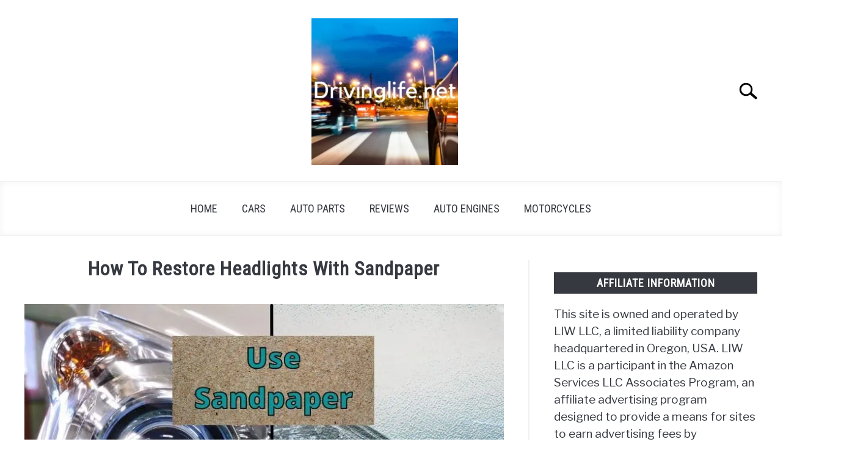

--- FILE ---
content_type: text/html; charset=UTF-8
request_url: https://drivinglife.net/restore-headlights-sandpaper/
body_size: 30274
content:
<!doctype html>
<html lang="en-US">
<head>
		<!-- Global Site Tag (gtag.js) - Google Analytics -->
	<script async src="https://www.googletagmanager.com/gtag/js?id=G-311PC2R3EF"></script>
	<script>
	  window.dataLayer = window.dataLayer || [];
	  function gtag(){dataLayer.push(arguments);}
	  gtag('js', new Date());

	  
	  	  gtag('config', 'G-311PC2R3EF');
	  
	</script>

	
	<meta charset="UTF-8">
	<meta name="viewport" content="width=device-width, initial-scale=1">
		<link rel="shortcut icon" href="https://drivinglife.net/wp-content/uploads/2025/02/logo3.jpg">
		<link rel="profile" href="https://gmpg.org/xfn/11">

	<title>How To Restore Headlights With Sandpaper &#8211; DRIVING LIFE</title>
<meta name='robots' content='max-image-preview:large' />
	<style>img:is([sizes="auto" i], [sizes^="auto," i]) { contain-intrinsic-size: 3000px 1500px }</style>
	<link rel='dns-prefetch' href='//scripts.mediavine.com' />
<link rel="alternate" type="application/rss+xml" title="DRIVING LIFE &raquo; Feed" href="https://drivinglife.net/feed/" />
<link rel="alternate" type="application/rss+xml" title="DRIVING LIFE &raquo; Comments Feed" href="https://drivinglife.net/comments/feed/" />
<script type="text/javascript">
/* <![CDATA[ */
window._wpemojiSettings = {"baseUrl":"https:\/\/s.w.org\/images\/core\/emoji\/15.1.0\/72x72\/","ext":".png","svgUrl":"https:\/\/s.w.org\/images\/core\/emoji\/15.1.0\/svg\/","svgExt":".svg","source":{"concatemoji":"https:\/\/drivinglife.net\/wp-includes\/js\/wp-emoji-release.min.js?ver=6.8.1"}};
/*! This file is auto-generated */
!function(i,n){var o,s,e;function c(e){try{var t={supportTests:e,timestamp:(new Date).valueOf()};sessionStorage.setItem(o,JSON.stringify(t))}catch(e){}}function p(e,t,n){e.clearRect(0,0,e.canvas.width,e.canvas.height),e.fillText(t,0,0);var t=new Uint32Array(e.getImageData(0,0,e.canvas.width,e.canvas.height).data),r=(e.clearRect(0,0,e.canvas.width,e.canvas.height),e.fillText(n,0,0),new Uint32Array(e.getImageData(0,0,e.canvas.width,e.canvas.height).data));return t.every(function(e,t){return e===r[t]})}function u(e,t,n){switch(t){case"flag":return n(e,"\ud83c\udff3\ufe0f\u200d\u26a7\ufe0f","\ud83c\udff3\ufe0f\u200b\u26a7\ufe0f")?!1:!n(e,"\ud83c\uddfa\ud83c\uddf3","\ud83c\uddfa\u200b\ud83c\uddf3")&&!n(e,"\ud83c\udff4\udb40\udc67\udb40\udc62\udb40\udc65\udb40\udc6e\udb40\udc67\udb40\udc7f","\ud83c\udff4\u200b\udb40\udc67\u200b\udb40\udc62\u200b\udb40\udc65\u200b\udb40\udc6e\u200b\udb40\udc67\u200b\udb40\udc7f");case"emoji":return!n(e,"\ud83d\udc26\u200d\ud83d\udd25","\ud83d\udc26\u200b\ud83d\udd25")}return!1}function f(e,t,n){var r="undefined"!=typeof WorkerGlobalScope&&self instanceof WorkerGlobalScope?new OffscreenCanvas(300,150):i.createElement("canvas"),a=r.getContext("2d",{willReadFrequently:!0}),o=(a.textBaseline="top",a.font="600 32px Arial",{});return e.forEach(function(e){o[e]=t(a,e,n)}),o}function t(e){var t=i.createElement("script");t.src=e,t.defer=!0,i.head.appendChild(t)}"undefined"!=typeof Promise&&(o="wpEmojiSettingsSupports",s=["flag","emoji"],n.supports={everything:!0,everythingExceptFlag:!0},e=new Promise(function(e){i.addEventListener("DOMContentLoaded",e,{once:!0})}),new Promise(function(t){var n=function(){try{var e=JSON.parse(sessionStorage.getItem(o));if("object"==typeof e&&"number"==typeof e.timestamp&&(new Date).valueOf()<e.timestamp+604800&&"object"==typeof e.supportTests)return e.supportTests}catch(e){}return null}();if(!n){if("undefined"!=typeof Worker&&"undefined"!=typeof OffscreenCanvas&&"undefined"!=typeof URL&&URL.createObjectURL&&"undefined"!=typeof Blob)try{var e="postMessage("+f.toString()+"("+[JSON.stringify(s),u.toString(),p.toString()].join(",")+"));",r=new Blob([e],{type:"text/javascript"}),a=new Worker(URL.createObjectURL(r),{name:"wpTestEmojiSupports"});return void(a.onmessage=function(e){c(n=e.data),a.terminate(),t(n)})}catch(e){}c(n=f(s,u,p))}t(n)}).then(function(e){for(var t in e)n.supports[t]=e[t],n.supports.everything=n.supports.everything&&n.supports[t],"flag"!==t&&(n.supports.everythingExceptFlag=n.supports.everythingExceptFlag&&n.supports[t]);n.supports.everythingExceptFlag=n.supports.everythingExceptFlag&&!n.supports.flag,n.DOMReady=!1,n.readyCallback=function(){n.DOMReady=!0}}).then(function(){return e}).then(function(){var e;n.supports.everything||(n.readyCallback(),(e=n.source||{}).concatemoji?t(e.concatemoji):e.wpemoji&&e.twemoji&&(t(e.twemoji),t(e.wpemoji)))}))}((window,document),window._wpemojiSettings);
/* ]]> */
</script>
<style id='wp-emoji-styles-inline-css' type='text/css'>

	img.wp-smiley, img.emoji {
		display: inline !important;
		border: none !important;
		box-shadow: none !important;
		height: 1em !important;
		width: 1em !important;
		margin: 0 0.07em !important;
		vertical-align: -0.1em !important;
		background: none !important;
		padding: 0 !important;
	}
</style>
<link rel='stylesheet' id='wp-block-library-css' href='https://drivinglife.net/wp-includes/css/dist/block-library/style.min.css?ver=6.8.1' type='text/css' media='all' />
<style id='classic-theme-styles-inline-css' type='text/css'>
/*! This file is auto-generated */
.wp-block-button__link{color:#fff;background-color:#32373c;border-radius:9999px;box-shadow:none;text-decoration:none;padding:calc(.667em + 2px) calc(1.333em + 2px);font-size:1.125em}.wp-block-file__button{background:#32373c;color:#fff;text-decoration:none}
</style>
<style id='global-styles-inline-css' type='text/css'>
:root{--wp--preset--aspect-ratio--square: 1;--wp--preset--aspect-ratio--4-3: 4/3;--wp--preset--aspect-ratio--3-4: 3/4;--wp--preset--aspect-ratio--3-2: 3/2;--wp--preset--aspect-ratio--2-3: 2/3;--wp--preset--aspect-ratio--16-9: 16/9;--wp--preset--aspect-ratio--9-16: 9/16;--wp--preset--color--black: #000000;--wp--preset--color--cyan-bluish-gray: #abb8c3;--wp--preset--color--white: #ffffff;--wp--preset--color--pale-pink: #f78da7;--wp--preset--color--vivid-red: #cf2e2e;--wp--preset--color--luminous-vivid-orange: #ff6900;--wp--preset--color--luminous-vivid-amber: #fcb900;--wp--preset--color--light-green-cyan: #7bdcb5;--wp--preset--color--vivid-green-cyan: #00d084;--wp--preset--color--pale-cyan-blue: #8ed1fc;--wp--preset--color--vivid-cyan-blue: #0693e3;--wp--preset--color--vivid-purple: #9b51e0;--wp--preset--gradient--vivid-cyan-blue-to-vivid-purple: linear-gradient(135deg,rgba(6,147,227,1) 0%,rgb(155,81,224) 100%);--wp--preset--gradient--light-green-cyan-to-vivid-green-cyan: linear-gradient(135deg,rgb(122,220,180) 0%,rgb(0,208,130) 100%);--wp--preset--gradient--luminous-vivid-amber-to-luminous-vivid-orange: linear-gradient(135deg,rgba(252,185,0,1) 0%,rgba(255,105,0,1) 100%);--wp--preset--gradient--luminous-vivid-orange-to-vivid-red: linear-gradient(135deg,rgba(255,105,0,1) 0%,rgb(207,46,46) 100%);--wp--preset--gradient--very-light-gray-to-cyan-bluish-gray: linear-gradient(135deg,rgb(238,238,238) 0%,rgb(169,184,195) 100%);--wp--preset--gradient--cool-to-warm-spectrum: linear-gradient(135deg,rgb(74,234,220) 0%,rgb(151,120,209) 20%,rgb(207,42,186) 40%,rgb(238,44,130) 60%,rgb(251,105,98) 80%,rgb(254,248,76) 100%);--wp--preset--gradient--blush-light-purple: linear-gradient(135deg,rgb(255,206,236) 0%,rgb(152,150,240) 100%);--wp--preset--gradient--blush-bordeaux: linear-gradient(135deg,rgb(254,205,165) 0%,rgb(254,45,45) 50%,rgb(107,0,62) 100%);--wp--preset--gradient--luminous-dusk: linear-gradient(135deg,rgb(255,203,112) 0%,rgb(199,81,192) 50%,rgb(65,88,208) 100%);--wp--preset--gradient--pale-ocean: linear-gradient(135deg,rgb(255,245,203) 0%,rgb(182,227,212) 50%,rgb(51,167,181) 100%);--wp--preset--gradient--electric-grass: linear-gradient(135deg,rgb(202,248,128) 0%,rgb(113,206,126) 100%);--wp--preset--gradient--midnight: linear-gradient(135deg,rgb(2,3,129) 0%,rgb(40,116,252) 100%);--wp--preset--font-size--small: 13px;--wp--preset--font-size--medium: 20px;--wp--preset--font-size--large: 36px;--wp--preset--font-size--x-large: 42px;--wp--preset--spacing--20: 0.44rem;--wp--preset--spacing--30: 0.67rem;--wp--preset--spacing--40: 1rem;--wp--preset--spacing--50: 1.5rem;--wp--preset--spacing--60: 2.25rem;--wp--preset--spacing--70: 3.38rem;--wp--preset--spacing--80: 5.06rem;--wp--preset--shadow--natural: 6px 6px 9px rgba(0, 0, 0, 0.2);--wp--preset--shadow--deep: 12px 12px 50px rgba(0, 0, 0, 0.4);--wp--preset--shadow--sharp: 6px 6px 0px rgba(0, 0, 0, 0.2);--wp--preset--shadow--outlined: 6px 6px 0px -3px rgba(255, 255, 255, 1), 6px 6px rgba(0, 0, 0, 1);--wp--preset--shadow--crisp: 6px 6px 0px rgba(0, 0, 0, 1);}:where(.is-layout-flex){gap: 0.5em;}:where(.is-layout-grid){gap: 0.5em;}body .is-layout-flex{display: flex;}.is-layout-flex{flex-wrap: wrap;align-items: center;}.is-layout-flex > :is(*, div){margin: 0;}body .is-layout-grid{display: grid;}.is-layout-grid > :is(*, div){margin: 0;}:where(.wp-block-columns.is-layout-flex){gap: 2em;}:where(.wp-block-columns.is-layout-grid){gap: 2em;}:where(.wp-block-post-template.is-layout-flex){gap: 1.25em;}:where(.wp-block-post-template.is-layout-grid){gap: 1.25em;}.has-black-color{color: var(--wp--preset--color--black) !important;}.has-cyan-bluish-gray-color{color: var(--wp--preset--color--cyan-bluish-gray) !important;}.has-white-color{color: var(--wp--preset--color--white) !important;}.has-pale-pink-color{color: var(--wp--preset--color--pale-pink) !important;}.has-vivid-red-color{color: var(--wp--preset--color--vivid-red) !important;}.has-luminous-vivid-orange-color{color: var(--wp--preset--color--luminous-vivid-orange) !important;}.has-luminous-vivid-amber-color{color: var(--wp--preset--color--luminous-vivid-amber) !important;}.has-light-green-cyan-color{color: var(--wp--preset--color--light-green-cyan) !important;}.has-vivid-green-cyan-color{color: var(--wp--preset--color--vivid-green-cyan) !important;}.has-pale-cyan-blue-color{color: var(--wp--preset--color--pale-cyan-blue) !important;}.has-vivid-cyan-blue-color{color: var(--wp--preset--color--vivid-cyan-blue) !important;}.has-vivid-purple-color{color: var(--wp--preset--color--vivid-purple) !important;}.has-black-background-color{background-color: var(--wp--preset--color--black) !important;}.has-cyan-bluish-gray-background-color{background-color: var(--wp--preset--color--cyan-bluish-gray) !important;}.has-white-background-color{background-color: var(--wp--preset--color--white) !important;}.has-pale-pink-background-color{background-color: var(--wp--preset--color--pale-pink) !important;}.has-vivid-red-background-color{background-color: var(--wp--preset--color--vivid-red) !important;}.has-luminous-vivid-orange-background-color{background-color: var(--wp--preset--color--luminous-vivid-orange) !important;}.has-luminous-vivid-amber-background-color{background-color: var(--wp--preset--color--luminous-vivid-amber) !important;}.has-light-green-cyan-background-color{background-color: var(--wp--preset--color--light-green-cyan) !important;}.has-vivid-green-cyan-background-color{background-color: var(--wp--preset--color--vivid-green-cyan) !important;}.has-pale-cyan-blue-background-color{background-color: var(--wp--preset--color--pale-cyan-blue) !important;}.has-vivid-cyan-blue-background-color{background-color: var(--wp--preset--color--vivid-cyan-blue) !important;}.has-vivid-purple-background-color{background-color: var(--wp--preset--color--vivid-purple) !important;}.has-black-border-color{border-color: var(--wp--preset--color--black) !important;}.has-cyan-bluish-gray-border-color{border-color: var(--wp--preset--color--cyan-bluish-gray) !important;}.has-white-border-color{border-color: var(--wp--preset--color--white) !important;}.has-pale-pink-border-color{border-color: var(--wp--preset--color--pale-pink) !important;}.has-vivid-red-border-color{border-color: var(--wp--preset--color--vivid-red) !important;}.has-luminous-vivid-orange-border-color{border-color: var(--wp--preset--color--luminous-vivid-orange) !important;}.has-luminous-vivid-amber-border-color{border-color: var(--wp--preset--color--luminous-vivid-amber) !important;}.has-light-green-cyan-border-color{border-color: var(--wp--preset--color--light-green-cyan) !important;}.has-vivid-green-cyan-border-color{border-color: var(--wp--preset--color--vivid-green-cyan) !important;}.has-pale-cyan-blue-border-color{border-color: var(--wp--preset--color--pale-cyan-blue) !important;}.has-vivid-cyan-blue-border-color{border-color: var(--wp--preset--color--vivid-cyan-blue) !important;}.has-vivid-purple-border-color{border-color: var(--wp--preset--color--vivid-purple) !important;}.has-vivid-cyan-blue-to-vivid-purple-gradient-background{background: var(--wp--preset--gradient--vivid-cyan-blue-to-vivid-purple) !important;}.has-light-green-cyan-to-vivid-green-cyan-gradient-background{background: var(--wp--preset--gradient--light-green-cyan-to-vivid-green-cyan) !important;}.has-luminous-vivid-amber-to-luminous-vivid-orange-gradient-background{background: var(--wp--preset--gradient--luminous-vivid-amber-to-luminous-vivid-orange) !important;}.has-luminous-vivid-orange-to-vivid-red-gradient-background{background: var(--wp--preset--gradient--luminous-vivid-orange-to-vivid-red) !important;}.has-very-light-gray-to-cyan-bluish-gray-gradient-background{background: var(--wp--preset--gradient--very-light-gray-to-cyan-bluish-gray) !important;}.has-cool-to-warm-spectrum-gradient-background{background: var(--wp--preset--gradient--cool-to-warm-spectrum) !important;}.has-blush-light-purple-gradient-background{background: var(--wp--preset--gradient--blush-light-purple) !important;}.has-blush-bordeaux-gradient-background{background: var(--wp--preset--gradient--blush-bordeaux) !important;}.has-luminous-dusk-gradient-background{background: var(--wp--preset--gradient--luminous-dusk) !important;}.has-pale-ocean-gradient-background{background: var(--wp--preset--gradient--pale-ocean) !important;}.has-electric-grass-gradient-background{background: var(--wp--preset--gradient--electric-grass) !important;}.has-midnight-gradient-background{background: var(--wp--preset--gradient--midnight) !important;}.has-small-font-size{font-size: var(--wp--preset--font-size--small) !important;}.has-medium-font-size{font-size: var(--wp--preset--font-size--medium) !important;}.has-large-font-size{font-size: var(--wp--preset--font-size--large) !important;}.has-x-large-font-size{font-size: var(--wp--preset--font-size--x-large) !important;}
:where(.wp-block-post-template.is-layout-flex){gap: 1.25em;}:where(.wp-block-post-template.is-layout-grid){gap: 1.25em;}
:where(.wp-block-columns.is-layout-flex){gap: 2em;}:where(.wp-block-columns.is-layout-grid){gap: 2em;}
:root :where(.wp-block-pullquote){font-size: 1.5em;line-height: 1.6;}
</style>
<link rel='stylesheet' id='contact-form-7-css' href='https://drivinglife.net/wp-content/plugins/contact-form-7/includes/css/styles.css?ver=6.1.4' type='text/css' media='all' />
<link rel='stylesheet' id='defer-income-school-style-css' href='https://drivinglife.net/wp-content/themes/acabado-1/css/main.css?ver=1.4.0' type='text/css' media='all' />
<link rel='stylesheet' id='defer-style-min-width768-css' href='https://drivinglife.net/wp-content/themes/acabado-1/css/min-width768.css?ver=1.4.0' type='text/css' media='(min-width: 768px)' />
<link rel='stylesheet' id='defer-style-min-width960-css' href='https://drivinglife.net/wp-content/themes/acabado-1/css/min-width960.css?ver=1.4.0' type='text/css' media='(min-width: 960px)' />
<link rel='stylesheet' id='defer-style-min-width1200-css' href='https://drivinglife.net/wp-content/themes/acabado-1/css/min-width1200.css?ver=1.4.0' type='text/css' media='(min-width: 1200px)' />
<link rel='stylesheet' id='lazyload-video-css-css' href='https://drivinglife.net/wp-content/plugins/lazy-load-for-videos/public/css/lazyload-shared.css?ver=2.18.4' type='text/css' media='all' />
<style id='lazyload-video-css-inline-css' type='text/css'>
.entry-content a.lazy-load-youtube, a.lazy-load-youtube, .lazy-load-vimeo{ background-size: cover; }.titletext.youtube { display: none; }.lazy-load-div:before { content: "\25B6"; text-shadow: 0px 0px 60px rgba(0,0,0,0.8); }
</style>
<style id='custom-style-inline-css' type='text/css'>
.search-wrapper #search-icon{background:url("https://drivinglife.net/wp-content/themes/acabado-1/img/search-icon.png") center/cover no-repeat #fff;}.share-container .email-btn:before{background:url("https://drivinglife.net/wp-content/themes/acabado-1/img/envelope.svg") center/cover no-repeat;}.share-container .print-btn:before{background:url("https://drivinglife.net/wp-content/themes/acabado-1/img/print-icon.svg") center/cover no-repeat;}.externallinkimage{background-image:url("https://drivinglife.net/wp-content/themes/acabado-1/img/extlink.png")}
@media only screen and (max-width: 399px) {

.site-header > .inner-wrap{

width: calc(100% - 40px) !important;

}

}

@media only screen and (max-width: 359px) {

.site-content{

padding-left: 9px !important;

padding-right: 9px !important;

}

}

p { 
font-size:19px; 
} 

</style>
<script type="text/javascript" async="async" fetchpriority="high" data-noptimize="1" data-cfasync="false" async defer src="https://scripts.mediavine.com/tags/driving-life.js?ver=6.8.1" id="mv-script-wrapper-js"></script>
<link rel="https://api.w.org/" href="https://drivinglife.net/wp-json/" /><link rel="alternate" title="JSON" type="application/json" href="https://drivinglife.net/wp-json/wp/v2/posts/6305" /><link rel="EditURI" type="application/rsd+xml" title="RSD" href="https://drivinglife.net/xmlrpc.php?rsd" />
<meta name="generator" content="WordPress 6.8.1" />
<link rel="canonical" href="https://drivinglife.net/restore-headlights-sandpaper/" />
<link rel='shortlink' href='https://drivinglife.net/?p=6305' />
<link rel="alternate" title="oEmbed (JSON)" type="application/json+oembed" href="https://drivinglife.net/wp-json/oembed/1.0/embed?url=https%3A%2F%2Fdrivinglife.net%2Frestore-headlights-sandpaper%2F" />
<link rel="alternate" title="oEmbed (XML)" type="text/xml+oembed" href="https://drivinglife.net/wp-json/oembed/1.0/embed?url=https%3A%2F%2Fdrivinglife.net%2Frestore-headlights-sandpaper%2F&#038;format=xml" />
<meta name="description" content="Through the years, your headlights can get hazy cloudy, and remain that way. You can make them temporarily look better by polishing them, but the&hellip;"><meta property="og:locale" content="en_US" />
<meta property="og:type" content="article" />
<meta property="og:title" content=" | DRIVING LIFE" />
<meta property="og:description" content="Through the years, your headlights can get hazy cloudy, and remain that way. You can make them temporarily look better by polishing them, but the&hellip;" />
<meta property="og:url" content="https://drivinglife.net/restore-headlights-sandpaper/" />
<meta property="og:site_name" content="DRIVING LIFE" />
<meta property="og:image" content="https://drivinglife.net/wp-content/uploads/2021/12/Clear-Headlights-1.jpg" />
<meta name="twitter:card" content="summary_large_image" />
<meta name="description" content="Through the years, your headlights can get hazy cloudy, and remain that way. You can make them temporarily look better by polishing them, but the&hellip;" />
<meta name="category" content="Auto Parts" />
<meta name="category" content="Cars" />
<style type="text/css">.broken_link, a.broken_link {
	text-decoration: line-through;
}</style>					<link rel="preconnect" href="https://fonts.gstatic.com">
 					<link rel="preload" href="https://fonts.googleapis.com/css2?family=Libre+Franklin:wght@400;800&family=Roboto+Condensed&display=swap" as="style" onload="this.onload=null;this.rel='stylesheet'">
				<link rel="icon" href="https://drivinglife.net/wp-content/uploads/2016/05/cropped-2-75x75.png" sizes="32x32" />
<link rel="icon" href="https://drivinglife.net/wp-content/uploads/2016/05/cropped-2-300x300.png" sizes="192x192" />
<link rel="apple-touch-icon" href="https://drivinglife.net/wp-content/uploads/2016/05/cropped-2-300x300.png" />
<meta name="msapplication-TileImage" content="https://drivinglife.net/wp-content/uploads/2016/05/cropped-2-300x300.png" />

</head>


<body class="wp-singular post-template-default single single-post postid-6305 single-format-standard wp-theme-acabado-1">
<div id="page" class="site">
	<a class="skip-link screen-reader-text" href="#content">Skip to content</a>

	
	<header id="masthead" class="site-header desktop-toggle">
		<div class="inner-wrap">
			<div class="hamburger-wrapper desktop">
				<button class="hamburger hamburger--squeeze menu-toggle" type="button" aria-label="Menu" aria-controls="primary-menu" aria-expanded="false">
					<span class="hamburger-box">
						<span class="hamburger-inner"></span>
					</span>
					<span class="label">MENU</span>
				</button>
			</div>
			<div class="site-branding">
								<a href="https://drivinglife.net/" class="custom-logo-link" rel="home" itemprop="url"><picture><source srcset="https://drivinglife.net/wp-content/uploads/2025/02/Logo-300x300.webp 300w,https://drivinglife.net/wp-content/uploads/2025/02/Logo-150x150.webp 150w,https://drivinglife.net/wp-content/uploads/2025/02/Logo.webp 480w" sizes="(max-width: 300px) 100vw, 300px" type="image/webp"><img src="https://drivinglife.net/wp-content/uploads/2025/02/Logo-300x300.webp" height="300" width="300" srcset="https://drivinglife.net/wp-content/uploads/2025/02/Logo-300x300.webp 300w, https://drivinglife.net/wp-content/uploads/2025/02/Logo-150x150.webp 150w, https://drivinglife.net/wp-content/uploads/2025/02/Logo.webp 480w" sizes="(max-width: 300px) 100vw, 300px" class="attachment-medium size-medium sp-no-webp" alt="" decoding="async" fetchpriority="high"  > </picture></a>
									<!-- <h1 class="site-title"><a tabindex="-1" href="" rel="home"></a></h1> -->
										<!-- <p class="site-title"><a tabindex="-1" href="" rel="home"></a></p> -->
								</div><!-- .site-branding -->
			<div class="search-wrapper">
				<a href="#open" id="search-icon" style="background: url(https://drivinglife.net/wp-content/themes/acabado-1/img/search-icon.png) center/cover no-repeat #fff;"><span class="sr-only">Search</span></a>
				<div class="search-form-wrapper">
	<form role="search" method="get" class="search-form" action="https://drivinglife.net/">
		<style>
		.search-wrapper.search-active .search-field {
			width: 200px;
			display: inline-block;
			vertical-align: top;
		}
		.search-wrapper button[type="submit"] {
			display: inline-block;
			vertical-align: top;
			top: -35px;
			position: relative;
			background-color: transparent;
			height: 30px;
			width: 30px;
			padding: 0;
			margin: 0;
			background-image: url("https://drivinglife.net/wp-content/themes/acabado-1/img/search-icon.png");
			background-position: center;
			background-repeat: no-repeat;
			background-size: contain;
		}
		.search-wrapper.search-active button[type="submit"] {
			display: inline-block !important;
		}
		</style>
		<label for="s">
			<span class="screen-reader-text">Search for:</span>
		</label>
		<input type="search" id="search-field" class="search-field" placeholder="Search &hellip;" value="" name="s" />
		<button type="submit" class="search-submit" style="display:none;"><span class="screen-reader-text"></span></button>
	</form>
</div>			</div>
		</div>

		<nav id="site-navigation" class="main-navigation">
			<!-- <button class="menu-toggle" aria-controls="primary-menu" aria-expanded="false"></button> -->
			<div class="menu-main-container"><ul id="primary-menu" class="inner-wrap"><li id="menu-item-21445" class="menu-item menu-item-type-custom menu-item-object-custom menu-item-home menu-item-21445"><a href="http://drivinglife.net">Home</a></li>
<li id="menu-item-21446" class="menu-item menu-item-type-taxonomy menu-item-object-category current-post-ancestor current-menu-parent current-post-parent menu-item-21446"><a href="https://drivinglife.net/category/cars/">Cars</a></li>
<li id="menu-item-21447" class="menu-item menu-item-type-taxonomy menu-item-object-category current-post-ancestor current-menu-parent current-post-parent menu-item-21447"><a href="https://drivinglife.net/category/auto-parts/">Auto Parts</a></li>
<li id="menu-item-21448" class="menu-item menu-item-type-taxonomy menu-item-object-category menu-item-21448"><a href="https://drivinglife.net/category/reviews/">Reviews</a></li>
<li id="menu-item-21449" class="menu-item menu-item-type-taxonomy menu-item-object-category menu-item-21449"><a href="https://drivinglife.net/category/auto-engines/">Auto Engines</a></li>
<li id="menu-item-21450" class="menu-item menu-item-type-taxonomy menu-item-object-category menu-item-21450"><a href="https://drivinglife.net/category/motorcycles/">Motorcycles</a></li>
</ul></div>		</nav><!-- #site-navigation -->
	</header><!-- #masthead -->

	<div id="content" class="site-content">
		
	<div id="primary" class="content-area ">
		<main id="main" class="site-main">

		
<article id="post-6305" class="post-6305 post type-post status-publish format-standard has-post-thumbnail hentry category-auto-parts category-cars mv-content-wrapper">
	<header class="entry-header">
		<h1 class="entry-title">How To Restore Headlights With Sandpaper</h1>
			<div class="entry-meta sr-only">
				<meta itemprop="datePublished" content="2021-12-08" /><span class="byline"> Written by <span class="author vcard"><a class="url fn n" href="https://drivinglife.net/author/drivingadmin/">Chris</a></span> </span><meta itemprop="author" content="Chris" /><link id="page-url" itemprop="mainEntityOfPage" href="https://drivinglife.net/restore-headlights-sandpaper/" /><span class="term-list"> in <a href="https://drivinglife.net/category/auto-parts/" rel="category tag">Auto Parts</a>,<a href="https://drivinglife.net/category/cars/" rel="category tag">Cars</a></span>			</div><!-- .entry-meta -->
      
      <br/>
	  	</header><!-- .entry-header -->

	
			<div class="post-thumbnail" itemprop="image" itemscope itemtype="http://schema.org/ImageObject">
				<picture><source srcset="https://drivinglife.net/wp-content/uploads/2021/12/Clear-Headlights-1.avif 800w,https://drivinglife.net/wp-content/uploads/2021/12/Clear-Headlights-1-300x225.avif 300w,https://drivinglife.net/wp-content/uploads/2021/12/Clear-Headlights-1-150x113.avif 150w,https://drivinglife.net/wp-content/uploads/2021/12/Clear-Headlights-1-768x576.avif 768w" sizes="(max-width: 800px) 100vw, 800px" type="image/avif"><source srcset="https://drivinglife.net/wp-content/uploads/2021/12/Clear-Headlights-1.webp 800w,https://drivinglife.net/wp-content/uploads/2021/12/Clear-Headlights-1-300x225.webp 300w,https://drivinglife.net/wp-content/uploads/2021/12/Clear-Headlights-1-150x113.webp 150w,https://drivinglife.net/wp-content/uploads/2021/12/Clear-Headlights-1-768x576.webp 768w" sizes="(max-width: 800px) 100vw, 800px" type="image/webp"><img src="https://drivinglife.net/wp-content/uploads/2021/12/Clear-Headlights-1.jpg" height="600" width="800" srcset="https://drivinglife.net/wp-content/uploads/2021/12/Clear-Headlights-1.jpg 800w, https://drivinglife.net/wp-content/uploads/2021/12/Clear-Headlights-1-300x225.jpg 300w, https://drivinglife.net/wp-content/uploads/2021/12/Clear-Headlights-1-150x113.jpg 150w, https://drivinglife.net/wp-content/uploads/2021/12/Clear-Headlights-1-768x576.jpg 768w" sizes="(max-width: 800px) 100vw, 800px" class="sp-no-webp attachment-post-thumbnail size-post-thumbnail wp-post-image sp-no-webp" alt="Clear Headlights" decoding="async"  > </picture>			</div><!-- .post-thumbnail -->

		
	<div class="entry-content" itemProp="articleBody">
		
<p>Through the years, your headlights can get hazy cloudy, and remain that way. You can make them temporarily look better by polishing them, but the haze will come back. If you want to remove haze long-term for years to come, you need to use sandpaper and a clear coat of spray paint. </p>



<p><strong>To restore your headlights so they are clear, use sandpaper and a UV-clear</strong> <strong>coat. The steps are as follows:</strong></p>



<ol class="wp-block-list">
<li><strong>Sand with 600 grit, then 800 grit, and finally, if needed, 2000 grit.</strong></li>



<li><strong>Wet sand the headlight in a circular pattern, then horizontally for each grit. </strong></li>



<li><strong>Spray and clean the headlight and sandpaper with water as you sand. </strong></li>



<li><strong>Dry and clean the headlight with rubbing alcohol. </strong></li>



<li><strong>Add 2-3 layers of UV clear coat spray paint or some type of protectant over the headlights.</strong></li>
</ol>



<p>There are lots of steps and ways to go about getting your headlights clear again, but the only way to prevent oxidation long-term is to use clear coat paint over them. It&#8217;s a fairly cheap ($20+) and simple process but will take some time (30 minutes &#8211; 2 hours+). Read more to find out how involved it will be and all the details of how to do it.   </p>



<hr class="wp-block-separator has-css-opacity is-style-wide"/>



<h2 class="wp-block-heading">Steps To Sand Your Headlights</h2>



<p>The following are the steps I would take to sand and restore my headlights to like-new condition. Each person needs to consider the condition of their headlights and adjust accordingly to get the best results.</p>



<p>Ensure there is enough light outside or inside the garage to see clearly and get the job done right. </p>



<h3 class="wp-block-heading">1. Headlight Haze</h3>


<div class="wp-block-image">
<figure class="aligncenter size-full"><picture><source srcset="https://drivinglife.net/wp-content/uploads/2021/12/Headlight-Haze.avif 800w,https://drivinglife.net/wp-content/uploads/2021/12/Headlight-Haze-300x225.avif 300w,https://drivinglife.net/wp-content/uploads/2021/12/Headlight-Haze-150x113.avif 150w,https://drivinglife.net/wp-content/uploads/2021/12/Headlight-Haze-768x576.avif 768w" sizes="(max-width: 800px) 100vw, 800px" type="image/avif"><source srcset="https://drivinglife.net/wp-content/uploads/2021/12/Headlight-Haze.webp 800w,https://drivinglife.net/wp-content/uploads/2021/12/Headlight-Haze-300x225.webp 300w,https://drivinglife.net/wp-content/uploads/2021/12/Headlight-Haze-150x113.webp 150w,https://drivinglife.net/wp-content/uploads/2021/12/Headlight-Haze-768x576.webp 768w" sizes="(max-width: 800px) 100vw, 800px" type="image/webp"><img src="https://drivinglife.net/wp-content/uploads/2021/12/Headlight-Haze.jpg" height="600" width="800" srcset="https://drivinglife.net/wp-content/uploads/2021/12/Headlight-Haze.jpg 800w, https://drivinglife.net/wp-content/uploads/2021/12/Headlight-Haze-300x225.jpg 300w, https://drivinglife.net/wp-content/uploads/2021/12/Headlight-Haze-150x113.jpg 150w, https://drivinglife.net/wp-content/uploads/2021/12/Headlight-Haze-768x576.jpg 768w" sizes="(max-width: 800px) 100vw, 800px" class="wp-image-14837 sp-no-webp" alt="Headlight Haze" decoding="async"  > </picture></figure></div>


<p>Determine if your headlights have light, medium, or heavy haze on them. Then start with the following grades of sandpaper for the following conditions:</p>



<ul class="border1 wp-block-list">
<li><strong>Light Haze</strong> &#8211; You can start with 800-grit sandpaper</li>



<li><strong>Medium Haze</strong> &#8211;   You can start with 600-grit sandpaper  </li>



<li><strong>Heavy Have</strong> &#8211;  You can start with 400-grit sandpaper  </li>
</ul>



<p>Headlights with lots of haze and yellowing will take a bit more time to sand, while those with a light haze should take half the time. You&#8217;ll know that you&#8217;re done with sanding once the residue from sanding is clear as you spray it with water.  </p>



<hr class="wp-block-separator has-css-opacity is-style-dots"/>



<h3 class="wp-block-heading">2. Gather Your Materials </h3>


<div class="wp-block-image">
<figure class="aligncenter size-full"><picture><source srcset="https://drivinglife.net/wp-content/uploads/2021/12/Gather-Materials-1.avif 800w,https://drivinglife.net/wp-content/uploads/2021/12/Gather-Materials-1-300x225.avif 300w,https://drivinglife.net/wp-content/uploads/2021/12/Gather-Materials-1-150x113.avif 150w,https://drivinglife.net/wp-content/uploads/2021/12/Gather-Materials-1-768x576.avif 768w" sizes="auto, (max-width: 800px) 100vw, 800px" type="image/avif"><source srcset="https://drivinglife.net/wp-content/uploads/2021/12/Gather-Materials-1.webp 800w,https://drivinglife.net/wp-content/uploads/2021/12/Gather-Materials-1-300x225.webp 300w,https://drivinglife.net/wp-content/uploads/2021/12/Gather-Materials-1-150x113.webp 150w,https://drivinglife.net/wp-content/uploads/2021/12/Gather-Materials-1-768x576.webp 768w" sizes="auto, (max-width: 800px) 100vw, 800px" type="image/webp"><img src="https://drivinglife.net/wp-content/uploads/2021/12/Gather-Materials-1.jpg" height="600" width="800" srcset="https://drivinglife.net/wp-content/uploads/2021/12/Gather-Materials-1.jpg 800w, https://drivinglife.net/wp-content/uploads/2021/12/Gather-Materials-1-300x225.jpg 300w, https://drivinglife.net/wp-content/uploads/2021/12/Gather-Materials-1-150x113.jpg 150w, https://drivinglife.net/wp-content/uploads/2021/12/Gather-Materials-1-768x576.jpg 768w" sizes="auto, (max-width: 800px) 100vw, 800px" class="wp-image-14841 sp-no-webp" alt="Gather Materials" loading="lazy" decoding="async"  > </picture></figure></div>


<p>There are many ways you can tackle sanding, so you can decide what is best for you and your circumstances, but if I were to sand my headlights today I would likely use these materials.</p>



<ul class="border1 wp-block-list">
<li><strong>For A Light Haze</strong> &#8211; Use 800 grit, then 2000 grit sandpaper</li>



<li><strong>For A Medium Haze</strong> &#8211; Use 600 grit, then 800 grit, and last 2000 grit  </li>



<li><strong><strong>For A </strong>Heavy Have</strong> &#8211;  Use 400 grit, then 600 grit, and last 2000 grit   </li>
</ul>



<p>If you want to use 3000-grit sandpaper, that might be helpful as well to create an extra smooth finish and more clarity, but it&#8217;s not necessary to get good results. In fact, it might be helpful to stop an 800 grit sandpaper to add a bit of rough surface for the paint to hold onto. </p>



<p>If you want extreme clarity, then using 3000-grit sanding may be helpful, especially if you are not going to spray paint a clear coat and only add another protectant to your headlight. For example, you could use a polisher to add compound and polishing cream to clarify the headlight and add a sealant manually to protect it.</p>



<p>The only problem with this is most sealants or protectants don&#8217;t last more than a year. That&#8217;s why using a UV clear coat is a great long-lasting solution. </p>



<hr class="wp-block-separator has-text-color has-black-color has-css-opacity has-black-background-color has-background is-style-dots"/>



<p><strong>Materials</strong></p>



<ul class="border1 wp-block-list">
<li><strong>Sandpaper </strong>&#8211; Various grits of wet/dry sandpaper</li>



<li><strong>A Spray Bottle With Water</strong> &#8211; To clean during sanding</li>



<li><strong>A Clean Microfiber Cloth</strong> &#8211; To clean during sanding</li>
</ul>



<p><strong>Optional Materials</strong></p>



<p><strong>Sanding sponges</strong> with various grits can be substituted for sandpaper. Those who have a drill or polisher may be able to attach a <strong>sanding pad</strong> to their tools.</p>



<p><strong>Polishing compounds</strong> can be purchased to buff out haze on the headlight. Then you would use a <strong>polishing cream</strong> and some sort of <strong>protectant</strong> at the end. These usually come as a part of a headlight restoration kit and could be used to <strong>add to or substitute</strong> some of the steps in the process of removing the haze.   </p>



<hr class="wp-block-separator has-text-color has-black-color has-css-opacity has-black-background-color has-background is-style-dots"/>



<h3 class="wp-block-heading">3. Start Sanding Your Headlights </h3>


<div class="wp-block-image">
<figure class="aligncenter size-full"><picture><source srcset="https://drivinglife.net/wp-content/uploads/2021/12/Heavy-Grit-Sandpaper.avif 800w,https://drivinglife.net/wp-content/uploads/2021/12/Heavy-Grit-Sandpaper-300x225.avif 300w,https://drivinglife.net/wp-content/uploads/2021/12/Heavy-Grit-Sandpaper-150x113.avif 150w,https://drivinglife.net/wp-content/uploads/2021/12/Heavy-Grit-Sandpaper-768x576.avif 768w" sizes="auto, (max-width: 800px) 100vw, 800px" type="image/avif"><source srcset="https://drivinglife.net/wp-content/uploads/2021/12/Heavy-Grit-Sandpaper.webp 800w,https://drivinglife.net/wp-content/uploads/2021/12/Heavy-Grit-Sandpaper-300x225.webp 300w,https://drivinglife.net/wp-content/uploads/2021/12/Heavy-Grit-Sandpaper-150x113.webp 150w,https://drivinglife.net/wp-content/uploads/2021/12/Heavy-Grit-Sandpaper-768x576.webp 768w" sizes="auto, (max-width: 800px) 100vw, 800px" type="image/webp"><img src="https://drivinglife.net/wp-content/uploads/2021/12/Heavy-Grit-Sandpaper.jpg" height="600" width="800" srcset="https://drivinglife.net/wp-content/uploads/2021/12/Heavy-Grit-Sandpaper.jpg 800w, https://drivinglife.net/wp-content/uploads/2021/12/Heavy-Grit-Sandpaper-300x225.jpg 300w, https://drivinglife.net/wp-content/uploads/2021/12/Heavy-Grit-Sandpaper-150x113.jpg 150w, https://drivinglife.net/wp-content/uploads/2021/12/Heavy-Grit-Sandpaper-768x576.jpg 768w" sizes="auto, (max-width: 800px) 100vw, 800px" class="wp-image-14838 sp-no-webp" alt="Heavy Grit Sandpaper" loading="lazy" decoding="async"  > </picture></figure></div>


<p>The goal during this step is to remove the haze from the <strong>oxidation of the UV coating</strong> on the headlight. While sanding, you will remove the haze but also create a haze by sanding. </p>



<p>How much time it takes depends on the haze level. Start by sanding lightly for about 1-2 minutes over the entire surface. For wet sanding, you may need an additional 1-2 minutes of sanding. Take the time to check the edges of the headlight to ensure the entire headlight is sanded. </p>



<p>What you need to watch for is the time at which the UV coating haze has been removed. You may need to look closely and see if the yellowish haze is gone; that&#8217;s when you stop. </p>



<p>For wet sanding, you will notice a &#8220;milky color running down&#8221; as you wet sand the headlight. (<a href="https://www.youtube.com/watch?v=UEJbKLZ7RmM&amp;t=10s" target="_blank" rel="noreferrer noopener">youtube.com</a>) Once the yellowish haze is gone and the milky color turns more clear, you stop.</p>



<p><strong>Dry Sanding</strong> &#8211; This means using the sandpaper without any lubricant. </p>



<p><strong>Wet Sanding</strong> &#8211; This means wetting the sandpaper and the headlight thoroughly before and during sanding.  </p>



<p class="has-text-align-center has-pale-cyan-blue-background-color has-background"><strong>Sanding</strong> &#8211; <strong>Stage 1</strong></p>



<ul class="border1 wp-block-list">
<li><strong>A. </strong>Before sanding, it&#8217;s a good idea to either remove the headlight if it is easy to do so and you know how to do it or tape around the headlight to prevent accidental sanding of the paint around the headlight. </li>



<li><strong>B.</strong> I would use dry sanding for heavy hazing to remove more haze a bit faster and wet sanding for medium or light hazing to prevent deeper scratches. </li>



<li><strong>C.</strong> I would determine the correct grit. For example, I would start sanding with 600 grit sandpaper if I had medium haze. </li>



<li><strong>D.</strong> You should <strong>not </strong>use a drill or polisher with a sandpaper pad. I may create deep scratches.  </li>



<li><strong>E.</strong> Don&#8217;t push hard. Push lightly and create a consistent scratch pattern over the entire headlight. </li>



<li><strong>F.</strong> Use a horizontal sanding pattern. </li>



<li><strong>For dry sanding</strong>, use horizontal sanding across the headlight. </li>



<li><strong>For wet sanding</strong>, use water on the sandpaper and headlight. Start buffing the surface in a circular pattern to create a consistent scratch pattern over the entire headlight, and then sand horizontally across the headlight to achieve a horizontal pattern.</li>



<li><strong>G.</strong> Sand for 1-2 minutes or until the yellow haze has been removed.      </li>



<li><strong>H.</strong> Spray the headlight with water and wipe it off with your microfiber cloth. Check that the entire surface is clean and sanded uniformly.</li>
</ul>



<p class="has-text-align-center has-pale-cyan-blue-background-color has-background"> <strong> <strong>Sanding</strong> </strong> &#8211; <strong>Stage 2</strong> </p>



<ul class="border1 wp-block-list">
<li><strong>A. </strong>Determine the correct grit to use next. For example, if I started with 600 grit, then I would switch to 800 grit sandpaper. </li>



<li><strong>B.</strong> Use wet sanding from now on.    </li>



<li><strong>C.</strong> This time push harder. Push firmly and use a circular motion in order to get a uniform smooth surface throughout the headlight. This should make a consistent scratch pattern. </li>



<li><strong>D.</strong> Use a horizontal sanding pattern to achieve a horizontal scratch pattern.</li>



<li><strong>E.</strong> Sand for 1-2 minutes or until you only see a horizontal scratch pattern.    </li>



<li><strong>F.</strong> Spray the headlight with water often. When finished, wipe off the headlight with your microfiber cloth. Check that the entire surface is clean and sanded uniformly.</li>
</ul>



<p class="has-text-align-center has-pale-cyan-blue-background-color has-background"> <strong> <strong>Sanding</strong> </strong> &#8211; <strong>Stage 3</strong> </p>



<p>Although you might not need this stage, it&#8217;s probably a good idea just in case you missed some part of the headlight or didn&#8217;t quiet get the surface evenly sanded on the previous step. </p>



<ul class="border1 wp-block-list">
<li><strong>A. </strong>Determine the next grit to use. For example, if I started with 600 grit, then I would end with a 2000 grit sandpaper, although you can choose up to 3000 if needed. </li>



<li><strong>B.</strong> Use wet sanding.</li>



<li><strong>C.</strong> Continue to push firmly and use a circular motion in order to get a uniform smooth surface throughout the headlight. This should make a consistent scratch pattern. </li>



<li><strong><strong>D.</strong> </strong>Then use a horizontal sanding pattern to achieve a horizontal scratch pattern.</li>



<li><strong>E.</strong> Sand for 1-2 minutes or until you only see a horizontal scratch pattern.    </li>



<li><strong>F.</strong> Spray the headlight with water often. When finished, wipe off the headlight with your microfiber cloth. Check that the entire surface is clean and sanded uniformly. Ensure the area around the headlight is also clean and dry.</li>
</ul>



<hr class="wp-block-separator has-text-color has-black-color has-css-opacity has-black-background-color has-background is-style-wide"/>



<h2 class="wp-block-heading">Spray Paint Your Headlights With A UV Clear Coat</h2>



<p>Your headlight should now have a horizontal pattern scratch over the entire surface. The next step is to spray paint your headlight(s) with a UV-clear coat. Make sure you have plenty of light to see clearly as you paint. </p>



<h3 class="wp-block-heading">1. Materials Needed For Spray Painting Headlights </h3>


<div class="wp-block-image">
<figure class="aligncenter size-full"><picture><source srcset="https://drivinglife.net/wp-content/uploads/2021/12/Gather-Materials-Paint.avif 800w,https://drivinglife.net/wp-content/uploads/2021/12/Gather-Materials-Paint-300x225.avif 300w,https://drivinglife.net/wp-content/uploads/2021/12/Gather-Materials-Paint-150x113.avif 150w,https://drivinglife.net/wp-content/uploads/2021/12/Gather-Materials-Paint-768x576.avif 768w" sizes="auto, (max-width: 800px) 100vw, 800px" type="image/avif"><source srcset="https://drivinglife.net/wp-content/uploads/2021/12/Gather-Materials-Paint.webp 800w,https://drivinglife.net/wp-content/uploads/2021/12/Gather-Materials-Paint-300x225.webp 300w,https://drivinglife.net/wp-content/uploads/2021/12/Gather-Materials-Paint-150x113.webp 150w,https://drivinglife.net/wp-content/uploads/2021/12/Gather-Materials-Paint-768x576.webp 768w" sizes="auto, (max-width: 800px) 100vw, 800px" type="image/webp"><img src="https://drivinglife.net/wp-content/uploads/2021/12/Gather-Materials-Paint.jpg" height="600" width="800" srcset="https://drivinglife.net/wp-content/uploads/2021/12/Gather-Materials-Paint.jpg 800w, https://drivinglife.net/wp-content/uploads/2021/12/Gather-Materials-Paint-300x225.jpg 300w, https://drivinglife.net/wp-content/uploads/2021/12/Gather-Materials-Paint-150x113.jpg 150w, https://drivinglife.net/wp-content/uploads/2021/12/Gather-Materials-Paint-768x576.jpg 768w" sizes="auto, (max-width: 800px) 100vw, 800px" class="wp-image-14846 sp-no-webp" alt="Gather Materials Paint" loading="lazy" decoding="async"  > </picture></figure></div>


<ul class="border1 wp-block-list">
<li><strong>Rubbing Alcohol </strong>&#8211; Use before you paint</li>



<li><strong>Painters Tape </strong>&#8211; Tape around the headlight and trashbag when painting</li>



<li><strong>Trash Bag</strong> &#8211; Place around headlight when painting</li>



<li><strong>Scissor </strong>&#8211; To cut the trash bag </li>



<li><strong>Clearcoat Spray Paint </strong>&#8211; To paint the headlight </li>
</ul>



<hr class="wp-block-separator has-text-color has-black-color has-css-opacity has-black-background-color has-background is-style-dots"/>



<h3 class="wp-block-heading">2. Prepare The Headlights For Spray Painting</h3>


<div class="wp-block-image">
<figure class="aligncenter size-full"><picture><source srcset="https://drivinglife.net/wp-content/uploads/2021/12/Taping-around-headlight.avif 800w,https://drivinglife.net/wp-content/uploads/2021/12/Taping-around-headlight-300x157.avif 300w,https://drivinglife.net/wp-content/uploads/2021/12/Taping-around-headlight-150x78.avif 150w,https://drivinglife.net/wp-content/uploads/2021/12/Taping-around-headlight-768x401.avif 768w" sizes="auto, (max-width: 800px) 100vw, 800px" type="image/avif"><source srcset="https://drivinglife.net/wp-content/uploads/2021/12/Taping-around-headlight.webp 800w,https://drivinglife.net/wp-content/uploads/2021/12/Taping-around-headlight-300x157.webp 300w,https://drivinglife.net/wp-content/uploads/2021/12/Taping-around-headlight-150x78.webp 150w,https://drivinglife.net/wp-content/uploads/2021/12/Taping-around-headlight-768x401.webp 768w" sizes="auto, (max-width: 800px) 100vw, 800px" type="image/webp"><img src="https://drivinglife.net/wp-content/uploads/2021/12/Taping-around-headlight.jpg" height="418" width="800" srcset="https://drivinglife.net/wp-content/uploads/2021/12/Taping-around-headlight.jpg 800w, https://drivinglife.net/wp-content/uploads/2021/12/Taping-around-headlight-300x157.jpg 300w, https://drivinglife.net/wp-content/uploads/2021/12/Taping-around-headlight-150x78.jpg 150w, https://drivinglife.net/wp-content/uploads/2021/12/Taping-around-headlight-768x401.jpg 768w" sizes="auto, (max-width: 800px) 100vw, 800px" class="wp-image-14851 sp-no-webp" alt="Taping around headlight" loading="lazy" decoding="async"  > </picture><figcaption class="wp-element-caption">Credit &#8211; https://www.youtube.com/watch?v=Xubwpeuqm-E</figcaption></figure></div>


<p>This step involves creating a protected area around the headlight so clear coat doesn&#8217;t get on your car. </p>



<ul class="border1 wp-block-list">
<li><strong>A. </strong>Cut a trash bag along the seams (if it has one), so it is cut in half or two equal flat sheets. (You can also use a plastic paint cover for the entire car)</li>



<li><strong>B.</strong> Tape the trashbag over the headlight and the surrounding area so it pulled back snug.</li>



<li><strong>C.</strong> Poke a hole in the trash bag directly over the headlight. </li>



<li><strong><strong>D.</strong> </strong>Cut the hole so it is a just a bit larger than the headlight, following the outline of the headlight.</li>



<li><strong>E.</strong> Tape the plastic down all the way around the headlight so no paint is exposed.</li>
</ul>



<hr class="wp-block-separator has-text-color has-black-color has-css-opacity has-black-background-color has-background is-style-dots"/>



<h3 class="wp-block-heading">3. Spray Paint The Headlights</h3>


<div class="wp-block-image">
<figure class="aligncenter size-full"><picture><source srcset="https://drivinglife.net/wp-content/uploads/2021/12/prepare-headlight.avif 800w,https://drivinglife.net/wp-content/uploads/2021/12/prepare-headlight-300x156.avif 300w,https://drivinglife.net/wp-content/uploads/2021/12/prepare-headlight-150x78.avif 150w,https://drivinglife.net/wp-content/uploads/2021/12/prepare-headlight-768x399.avif 768w" sizes="auto, (max-width: 800px) 100vw, 800px" type="image/avif"><source srcset="https://drivinglife.net/wp-content/uploads/2021/12/prepare-headlight.webp 800w,https://drivinglife.net/wp-content/uploads/2021/12/prepare-headlight-300x156.webp 300w,https://drivinglife.net/wp-content/uploads/2021/12/prepare-headlight-150x78.webp 150w,https://drivinglife.net/wp-content/uploads/2021/12/prepare-headlight-768x399.webp 768w" sizes="auto, (max-width: 800px) 100vw, 800px" type="image/webp"><img src="https://drivinglife.net/wp-content/uploads/2021/12/prepare-headlight.jpg" height="416" width="800" srcset="https://drivinglife.net/wp-content/uploads/2021/12/prepare-headlight.jpg 800w, https://drivinglife.net/wp-content/uploads/2021/12/prepare-headlight-300x156.jpg 300w, https://drivinglife.net/wp-content/uploads/2021/12/prepare-headlight-150x78.jpg 150w, https://drivinglife.net/wp-content/uploads/2021/12/prepare-headlight-768x399.jpg 768w" sizes="auto, (max-width: 800px) 100vw, 800px" class="wp-image-14850 sp-no-webp" alt="prepare headlight" loading="lazy" decoding="async"  > </picture><figcaption class="wp-element-caption"> Credit &#8211; https://www.youtube.com/watch?v=UEJbKLZ7RmM&amp;t=10s</figcaption></figure></div>


<p>Choose a day that is not windy or rainy. Look on the spray paint container for specific instructions, as each paint will have slightly different instructions. Make sure it is UV clear coat that works on plastic.</p>



<p>Depending on where you paint and if wind is blowing, you may need to protect your car with more plastic bags. </p>



<p class="has-text-align-center has-luminous-vivid-amber-background-color has-background"><strong>Painting &#8211; Stage 1</strong></p>



<ul class="border1 wp-block-list">
<li><strong>A. </strong>Shake the paint can or follow instructions provided.</li>



<li>B. Clean the headlight with a clean microfiber cloth and rubbing alcohol. </li>



<li><strong>C.</strong> Once clean and dry start spraying horizontally across the headlight at the specificied distance. (It&#8217;s a good idea to practice painting on a peice of cardboard first to ensure you get the hang of spray painting correctly. You don&#8217;t want to spray too much in any one area.) </li>



<li><strong><strong>D.</strong> </strong>Spray in short bursts at the correct distance. Alternatively, you can continously spray smoothly left to right in a snake like pattern if the area around the headlight is cover wide enough with plastic. Ensure there is an even thin coat over the entire headlight.  </li>



<li><strong>E.</strong> The headlight may seem hazy but as the layer of paint dries it will clear. Let the paint dry the specified time, usually 5 minutes. (If you sprayed a bit more than a thin layer you may want to wait a little longer.)</li>
</ul>



<p class="has-text-align-center has-luminous-vivid-amber-background-color has-background"><strong>Painting &#8211; Stage </strong>2</p>



<ul class="border1 wp-block-list">
<li><strong>A. </strong>Shake the paint can again.</li>



<li><strong>B.</strong> Apply the second coat. Apply a thin even coat as done previously. </li>



<li><strong>C.</strong> Let the paint dry the specified time, usually 5 minutes. Check out how smooth the paint is. If it looks slightly rough (this is called orange peel effect) then a third coat can help smooth out this texture.</li>



<li><strong>C.</strong> The headlight should be fine with two coats, but painting a third coat may help with smoothness and clarity.  </li>
</ul>



<p class="has-text-align-center has-luminous-vivid-amber-background-color has-background"><strong>Painting &#8211; Stage </strong>3</p>



<ul class="border1 wp-block-list">
<li><strong>A. </strong>Shake the paint can again.</li>



<li><strong>B.</strong> Apply the third coat if desired. Apply a thin even coat as done previously. </li>



<li><strong>C.</strong> Let the paint dry the specified time before removing the tape and plastic. Usually about two hours. Colder temperatures and humity will affect drying time.  </li>



<li><strong>D</strong><strong style="color: initial;">.</strong><span style="color: initial;"> Remove tape and plastic. Wait 24 hours to see what it looks like when fully dry.  </span></li>
</ul>



<p>At this point your headlight may look great but it may still have the orange peel effect where the surface isn&#8217;t smooth. You can either leave it alone and add some caranuba wax to protect it from dirt or do more sanding.</p>



<p>If you see the surface isn&#8217;t smooth even though it&#8217;s clear, you can wet or dry sand with 2000-3000 grit sandpaper to smooth out the surface and then use a electric buffer.</p>



<p>You&#8217;ll need a compound and polish or all in one, with the <strong>electric buffer </strong>to clarify the headlight. Then it will be both smooth and clear.  </p>



<hr class="wp-block-separator has-css-opacity is-style-dots"/>



<h3 class="wp-block-heading">Benefits Of Sanding And Painting Your Headlights</h3>



<p>The benefits of sanding and painting is the improvement of the look of your vehicle. Your lights will look new again, imporving the cosmetic appearance of the entire car. </p>



<p>It can also help improve overall visibility of the road while you&#8217;re driving your car at night.</p>



<p>When you sell your car, having clear headlights improves the overall price of saling of your car.   </p>



<hr class="wp-block-separator has-text-color has-black-color has-css-opacity has-black-background-color has-background is-style-wide"/>



<h2 class="wp-block-heading" id="tab-con-1">Why Headlights Get Hazy</h2>


<div class="wp-block-image">
<figure class="aligncenter size-full"><picture><source srcset="https://drivinglife.net/wp-content/uploads/2021/12/Hazy-Headlights.avif 800w,https://drivinglife.net/wp-content/uploads/2021/12/Hazy-Headlights-300x225.avif 300w,https://drivinglife.net/wp-content/uploads/2021/12/Hazy-Headlights-150x113.avif 150w,https://drivinglife.net/wp-content/uploads/2021/12/Hazy-Headlights-768x576.avif 768w" sizes="auto, (max-width: 800px) 100vw, 800px" type="image/avif"><source srcset="https://drivinglife.net/wp-content/uploads/2021/12/Hazy-Headlights.webp 800w,https://drivinglife.net/wp-content/uploads/2021/12/Hazy-Headlights-300x225.webp 300w,https://drivinglife.net/wp-content/uploads/2021/12/Hazy-Headlights-150x113.webp 150w,https://drivinglife.net/wp-content/uploads/2021/12/Hazy-Headlights-768x576.webp 768w" sizes="auto, (max-width: 800px) 100vw, 800px" type="image/webp"><img src="https://drivinglife.net/wp-content/uploads/2021/12/Hazy-Headlights.jpg" height="600" width="800" srcset="https://drivinglife.net/wp-content/uploads/2021/12/Hazy-Headlights.jpg 800w, https://drivinglife.net/wp-content/uploads/2021/12/Hazy-Headlights-300x225.jpg 300w, https://drivinglife.net/wp-content/uploads/2021/12/Hazy-Headlights-150x113.jpg 150w, https://drivinglife.net/wp-content/uploads/2021/12/Hazy-Headlights-768x576.jpg 768w" sizes="auto, (max-width: 800px) 100vw, 800px" class="wp-image-14852 sp-no-webp" alt="Hazy Headlights?" loading="lazy" decoding="async"  > </picture></figure></div>


<p>The UV rays from the sun are the reason almost all headlights get hazy. Plastic oxidizes when exposed to UV rays. </p>



<p>Most of the headlights that you can find in today’s cars are made from polycarbonate. Compared to glass, it is safer but more prone to damage from the sun, acid, and possibly humidity and rain. They can also get damaged from some cleaning products that have harsh chemicals.</p>



<p>Just like you&#8217;re car&#8217;s clear coat, adding some wax to them can temporarily add protection from oxidation and buff out so of the haze from your headlights. Yet, a couple of weeks later the headlights will probably be back to the way they were. </p>



<p>Discoloration and oxidation may affect the light output from your headlights as well. If you drive at night you might notice the effects more dramatically from one car to another. </p>



<hr class="wp-block-separator has-text-color has-black-color has-css-opacity has-black-background-color has-background is-style-wide"/>



<h2 class="wp-block-heading" id="tab-con-2">Do You Need Sandpaper To Restore Your Headlights</h2>



<center><a href="https://www.amazon.com/CERAKOTE-Ceramic-Headlight-Restoration-Kit/dp/B084RQKLV8?crid=2UMJKHM5QL8RT&amp;keywords=cerakote%2Bceramic%2Bheadlight%2Brestoration%2Bkit&amp;qid=1639163643&amp;s=automotive&amp;sprefix=cerakote%2Cautomotive%2C245&amp;sr=1-1-spons&amp;smid=AOXMQPMOL1F1Y&amp;spLa=[base64]&amp;th=1&amp;linkCode=li2&amp;tag=liw00-20&amp;linkId=8411146524a0c2e0ef37be9514da6d42&amp;language=en_US&amp;ref_=as_li_ss_il" target="_blank" rel="noopener"><img decoding="async" border="0" src="https://m.media-amazon.com/images/I/51aW68FxX+L._SL500_.jpg"></a><img loading="lazy" decoding="async" src="https://ir-na.amazon-adsystem.com/e/ir?t=liw00-20&amp;language=en_US&amp;l=li2&amp;o=1&amp;a=B084RQKLV8" width="1" height="1" border="0" alt="" style="border:none !important; margin:0px !important;"></center>



<p class="has-text-align-center">AD</p>



<p>There are many headlight restoration kits available and some do a great job, but this can also depend on how oxidized your headlights are. </p>



<p>These kits are fairly easy to use, reasonably priced more or less, and don&#8217;t take too much time. That&#8217;s why many people opt for this solution rather than taking the time to sand and paint. </p>



<p>Yet,<strong> sanding will actu</strong>a<strong>lly remove the oxidized layer of plastic that has hazed up on your headlights and make them truly clear</strong> instead of just polishing (<strong>which can remove oxidation</strong>) them and covering them with a protectant (<strong>doesn&#8217;t last long term).  </strong></p>



<hr class="wp-block-separator has-text-color has-black-color has-css-opacity has-black-background-color has-background is-style-dots"/>



<p><strong>Headlight Restoration Kits</strong></p>



<p>Many headlight restoration kits can work well because they often come with the sandpaper or pads needed to remove oxidation, although they sometimes lack a clear coat. So you&#8217;ll need to make sure you get the right kit if that&#8217;s what you want to do.</p>



<p>One benefit of these kits, is they usually take less time than doing it yourself. </p>



<p>If you do choose a kit I would recommend the products below. These might work well <strong>depending on your situation</strong>. Headlights with heavy haze might not be best for all kits. The clear coat for these kits may also not last as long as painting it yourself.  </p>



<div class="wp-block-columns border is-layout-flex wp-container-core-columns-is-layout-9d6595d7 wp-block-columns-is-layout-flex">
<div class="wp-block-column is-layout-flow wp-block-column-is-layout-flow">
<div class="wp-block-columns is-layout-flex wp-container-core-columns-is-layout-9d6595d7 wp-block-columns-is-layout-flex">
<div class="wp-block-column is-layout-flow wp-block-column-is-layout-flow">
<center><a href='https://www.amazon.com/dp/B00429NKWK?tag=liw00-20' rel="nofollow noopener" target='_blank'><img src='https://m.media-amazon.com/images/I/51DX3ddtduL._SL500_.jpg' alt=''></a></center>
</div>



<div class="wp-block-column is-layout-flow wp-block-column-is-layout-flow">
<center><a href='https://www.amazon.com/dp/B084RQKLV8?tag=liw00-20' rel="nofollow noopener" target='_blank'><img src='https://m.media-amazon.com/images/I/51aW68FxX+L._SL500_.jpg' alt=''></a></center>
</div>
</div>
</div>



<div class="wp-block-column is-layout-flow wp-block-column-is-layout-flow">
<div class="wp-block-columns is-layout-flex wp-container-core-columns-is-layout-9d6595d7 wp-block-columns-is-layout-flex">
<div class="wp-block-column is-layout-flow wp-block-column-is-layout-flow">
<center><a href='https://www.amazon.com/dp/B01M75GUJB?tag=liw00-20' rel="nofollow noopener" target='_blank'><img src='https://m.media-amazon.com/images/I/51dQz8wtoML._SL500_.jpg' alt=''></a></center>
</div>



<div class="wp-block-column is-layout-flow wp-block-column-is-layout-flow">
<center><a href='https://www.amazon.com/dp/B08745K56G?tag=liw00-20' rel="nofollow noopener" target='_blank'><img src='https://m.media-amazon.com/images/I/41-GupxoqyL._SL500_.jpg' alt=''></a></center>
</div>
</div>
</div>
</div>



<p class="has-text-align-center">AD</p>



<p>When choosing a type of headlight restoration kit, consider the following:</p>



<ul class="wp-block-list">
<li><strong>Feedback</strong>: What other people are saying. Some products will work in one situation but not another, so a little research will go a long way. </li>



<li><strong>Cost</strong>: Price can be a factor in what you buy. Although a kit or doing it yourself can cost about the same price if you are smart about your purchases. </li>



<li><strong>Warranty</strong>: Some products have a guaruntee, that can give you a little extra protection. The Carakote has a guaruntee for the life of the car if I understand correctly or they will give you a new kit if it doesn&#8217;t last. </li>



<li><strong>Material</strong>: If the kit doesn&#8217;t have sand paper or something very similar, then it may not work on all headlamps because of heavy hazing. </li>



<li><strong>Ease of Use</strong>: One of the products I looked at said it only took 30 minutes, while another said 40 minutes. Getting the job done quickly can be an important factor for some people.</li>



<li><strong>Protection</strong>: Be careful that you are getting the protection you want. One product claimed to last 1 year, while other&#8217;s may not give a time period. </li>
</ul>



<hr class="wp-block-separator has-text-color has-black-color has-css-opacity has-black-background-color has-background is-style-wide"/>



<h2 class="wp-block-heading">Helpful Resources</h2>



<p>I have looked at a lot of videos and found the following three videos the most helpful for how to remove haze from your headlights by sanding them. Most of the information in this article was gathered from these three resources.   </p>



<div class="wp-block-columns border is-layout-flex wp-container-core-columns-is-layout-9d6595d7 wp-block-columns-is-layout-flex">
<div class="wp-block-column is-layout-flow wp-block-column-is-layout-flow">
<figure class="wp-block-embed is-type-video is-provider-youtube wp-block-embed-youtube wp-embed-aspect-16-9 wp-has-aspect-ratio"><div class="wp-block-embed__wrapper">
<iframe loading="lazy" title="How to Restore Headlights PERMANENTLY" width="640" height="360" src="https://www.youtube.com/embed/UEJbKLZ7RmM?start=10&#038;feature=oembed" frameborder="0" allow="accelerometer; autoplay; clipboard-write; encrypted-media; gyroscope; picture-in-picture; web-share" referrerpolicy="strict-origin-when-cross-origin" allowfullscreen></iframe>
</div></figure>
</div>



<div class="wp-block-column is-layout-flow wp-block-column-is-layout-flow">
<figure class="wp-block-embed is-type-video is-provider-youtube wp-block-embed-youtube wp-embed-aspect-16-9 wp-has-aspect-ratio"><div class="wp-block-embed__wrapper">
<iframe loading="lazy" title="The BEST Guide to Restore Headlights PERMANENTLY!" width="640" height="360" src="https://www.youtube.com/embed/Xubwpeuqm-E?feature=oembed" frameborder="0" allow="accelerometer; autoplay; clipboard-write; encrypted-media; gyroscope; picture-in-picture; web-share" referrerpolicy="strict-origin-when-cross-origin" allowfullscreen></iframe>
</div></figure>
</div>



<div class="wp-block-column is-layout-flow wp-block-column-is-layout-flow">
<figure class="wp-block-embed is-type-video is-provider-youtube wp-block-embed-youtube wp-embed-aspect-16-9 wp-has-aspect-ratio"><div class="wp-block-embed__wrapper">
<iframe loading="lazy" title="How to Fix Foggy Headlights: 3 Different Methods: Honda Civic" width="640" height="360" src="https://www.youtube.com/embed/uqOKmZ9mMfc?feature=oembed" frameborder="0" allow="accelerometer; autoplay; clipboard-write; encrypted-media; gyroscope; picture-in-picture; web-share" referrerpolicy="strict-origin-when-cross-origin" allowfullscreen></iframe>
</div></figure>
</div>
</div>



<hr class="wp-block-separator has-text-color has-black-color has-css-opacity has-black-background-color has-background is-style-wide"/>



<h2 class="wp-block-heading" id="tab-con-5">Conclusion</h2>



<p>Sanding and painting your headlights can be a great idea. Make sure you have the time and resources needed to do it right, though. After a few rounds of sanding and spray painting, your headlights can look very clear.</p>



<p>You can expect to get great results with a little time and patience. You can go cheap, spending about $20 or end up spending a lot more if you decide to buy some polishing equipment. </p>



<p>Most anyone can restore their headlights with a little time, and some who take the extra time can restore them so they look great for a long time to come. </p>



<p>Thanks for visiting <a href="https://drivinglife.net/">Drivinglife.net</a></p>
	</div><!-- .entry-content -->

	<footer class="entry-footer">
			</footer><!-- .entry-footer -->

</article><!-- #post-6305 -->

<script type="application/ld+json">
    {"@context":"http:\/\/schema.org\/","@type":"BlogPosting","name":"How To Restore Headlights With Sandpaper","url":"https:\/\/drivinglife.net\/restore-headlights-sandpaper\/","articleBody":"Through the years, your headlights can get hazy cloudy, and remain that way. You can make them temporarily look better by polishing them, but the haze will come back. If you want to remove haze long-term for years to come, you need to use sandpaper and a clear coat of spray paint. \n\n\n\nTo restore your headlights so they are clear, use sandpaper and a UV-clear coat. The steps are as follows:\n\n\n\n\nSand with 600 grit, then 800 grit, and finally, if needed, 2000 grit.\n\n\n\nWet sand the headlight in a circular pattern, then horizontally for each grit. \n\n\n\nSpray and clean the headlight and sandpaper with water as you sand. \n\n\n\nDry and clean the headlight with rubbing alcohol. \n\n\n\nAdd 2-3 layers of UV clear coat spray paint or some type of protectant over the headlights.\n\n\n\n\nThere are lots of steps and ways to go about getting your headlights clear again, but the only way to prevent oxidation long-term is to use clear coat paint over them. It's a fairly cheap ($20+) and simple process but will take some time (30 minutes - 2 hours+). Read more to find out how involved it will be and all the details of how to do it.   \n\n\n\n\n\n\n\nSteps To Sand Your Headlights\n\n\n\nThe following are the steps I would take to sand and restore my headlights to like-new condition. Each person needs to consider the condition of their headlights and adjust accordingly to get the best results.\n\n\n\nEnsure there is enough light outside or inside the garage to see clearly and get the job done right. \n\n\n\n1. Headlight Haze\n\n\n\n\n\n\n\nDetermine if your headlights have light, medium, or heavy haze on them. Then start with the following grades of sandpaper for the following conditions:\n\n\n\n\nLight Haze - You can start with 800-grit sandpaper\n\n\n\nMedium Haze -   You can start with 600-grit sandpaper  \n\n\n\nHeavy Have -  You can start with 400-grit sandpaper  \n\n\n\n\nHeadlights with lots of haze and yellowing will take a bit more time to sand, while those with a light haze should take half the time. You'll know that you're done with sanding once the residue from sanding is clear as you spray it with water.  \n\n\n\n\n\n\n\n2. Gather Your Materials \n\n\n\n\n\n\n\nThere are many ways you can tackle sanding, so you can decide what is best for you and your circumstances, but if I were to sand my headlights today I would likely use these materials.\n\n\n\n\nFor A Light Haze - Use 800 grit, then 2000 grit sandpaper\n\n\n\nFor A Medium Haze - Use 600 grit, then 800 grit, and last 2000 grit  \n\n\n\nFor A Heavy Have -  Use 400 grit, then 600 grit, and last 2000 grit   \n\n\n\n\nIf you want to use 3000-grit sandpaper, that might be helpful as well to create an extra smooth finish and more clarity, but it's not necessary to get good results. In fact, it might be helpful to stop an 800 grit sandpaper to add a bit of rough surface for the paint to hold onto. \n\n\n\nIf you want extreme clarity, then using 3000-grit sanding may be helpful, especially if you are not going to spray paint a clear coat and only add another protectant to your headlight. For example, you could use a polisher to add compound and polishing cream to clarify the headlight and add a sealant manually to protect it.\n\n\n\nThe only problem with this is most sealants or protectants don't last more than a year. That's why using a UV clear coat is a great long-lasting solution. \n\n\n\n\n\n\n\nMaterials\n\n\n\n\nSandpaper - Various grits of wet\/dry sandpaper\n\n\n\nA Spray Bottle With Water - To clean during sanding\n\n\n\nA Clean Microfiber Cloth - To clean during sanding\n\n\n\n\nOptional Materials\n\n\n\nSanding sponges with various grits can be substituted for sandpaper. Those who have a drill or polisher may be able to attach a sanding pad to their tools.\n\n\n\nPolishing compounds can be purchased to buff out haze on the headlight. Then you would use a polishing cream and some sort of protectant at the end. These usually come as a part of a headlight restoration kit and could be used to add to or substitute some of the steps in the process of removing the haze.   \n\n\n\n\n\n\n\n3. Start Sanding Your Headlights \n\n\n\n\n\n\n\nThe goal during this step is to remove the haze from the oxidation of the UV coating on the headlight. While sanding, you will remove the haze but also create a haze by sanding. \n\n\n\nHow much time it takes depends on the haze level. Start by sanding lightly for about 1-2 minutes over the entire surface. For wet sanding, you may need an additional 1-2 minutes of sanding. Take the time to check the edges of the headlight to ensure the entire headlight is sanded. \n\n\n\nWhat you need to watch for is the time at which the UV coating haze has been removed. You may need to look closely and see if the yellowish haze is gone; that's when you stop. \n\n\n\nFor wet sanding, you will notice a \"milky color running down\" as you wet sand the headlight. (youtube.com) Once the yellowish haze is gone and the milky color turns more clear, you stop.\n\n\n\nDry Sanding - This means using the sandpaper without any lubricant. \n\n\n\nWet Sanding - This means wetting the sandpaper and the headlight thoroughly before and during sanding.  \n\n\n\nSanding - Stage 1\n\n\n\n\nA. Before sanding, it's a good idea to either remove the headlight if it is easy to do so and you know how to do it or tape around the headlight to prevent accidental sanding of the paint around the headlight. \n\n\n\nB. I would use dry sanding for heavy hazing to remove more haze a bit faster and wet sanding for medium or light hazing to prevent deeper scratches. \n\n\n\nC. I would determine the correct grit. For example, I would start sanding with 600 grit sandpaper if I had medium haze. \n\n\n\nD. You should not use a drill or polisher with a sandpaper pad. I may create deep scratches.  \n\n\n\nE. Don't push hard. Push lightly and create a consistent scratch pattern over the entire headlight. \n\n\n\nF. Use a horizontal sanding pattern. \n\n\n\nFor dry sanding, use horizontal sanding across the headlight. \n\n\n\nFor wet sanding, use water on the sandpaper and headlight. Start buffing the surface in a circular pattern to create a consistent scratch pattern over the entire headlight, and then sand horizontally across the headlight to achieve a horizontal pattern.\n\n\n\nG. Sand for 1-2 minutes or until the yellow haze has been removed.      \n\n\n\nH. Spray the headlight with water and wipe it off with your microfiber cloth. Check that the entire surface is clean and sanded uniformly.\n\n\n\n\n  Sanding  - Stage 2 \n\n\n\n\nA. Determine the correct grit to use next. For example, if I started with 600 grit, then I would switch to 800 grit sandpaper. \n\n\n\nB. Use wet sanding from now on.    \n\n\n\nC. This time push harder. Push firmly and use a circular motion in order to get a uniform smooth surface throughout the headlight. This should make a consistent scratch pattern. \n\n\n\nD. Use a horizontal sanding pattern to achieve a horizontal scratch pattern.\n\n\n\nE. Sand for 1-2 minutes or until you only see a horizontal scratch pattern.    \n\n\n\nF. Spray the headlight with water often. When finished, wipe off the headlight with your microfiber cloth. Check that the entire surface is clean and sanded uniformly.\n\n\n\n\n  Sanding  - Stage 3 \n\n\n\nAlthough you might not need this stage, it's probably a good idea just in case you missed some part of the headlight or didn't quiet get the surface evenly sanded on the previous step. \n\n\n\n\nA. Determine the next grit to use. For example, if I started with 600 grit, then I would end with a 2000 grit sandpaper, although you can choose up to 3000 if needed. \n\n\n\nB. Use wet sanding.\n\n\n\nC. Continue to push firmly and use a circular motion in order to get a uniform smooth surface throughout the headlight. This should make a consistent scratch pattern. \n\n\n\nD. Then use a horizontal sanding pattern to achieve a horizontal scratch pattern.\n\n\n\nE. Sand for 1-2 minutes or until you only see a horizontal scratch pattern.    \n\n\n\nF. Spray the headlight with water often. When finished, wipe off the headlight with your microfiber cloth. Check that the entire surface is clean and sanded uniformly. Ensure the area around the headlight is also clean and dry.\n\n\n\n\n\n\n\n\nSpray Paint Your Headlights With A UV Clear Coat\n\n\n\nYour headlight should now have a horizontal pattern scratch over the entire surface. The next step is to spray paint your headlight(s) with a UV-clear coat. Make sure you have plenty of light to see clearly as you paint. \n\n\n\n1. Materials Needed For Spray Painting Headlights \n\n\n\n\n\n\n\n\nRubbing Alcohol - Use before you paint\n\n\n\nPainters Tape - Tape around the headlight and trashbag when painting\n\n\n\nTrash Bag - Place around headlight when painting\n\n\n\nScissor - To cut the trash bag \n\n\n\nClearcoat Spray Paint - To paint the headlight \n\n\n\n\n\n\n\n\n2. Prepare The Headlights For Spray Painting\n\n\n\nCredit - https:\/\/www.youtube.com\/watch?v=Xubwpeuqm-E\n\n\n\nThis step involves creating a protected area around the headlight so clear coat doesn't get on your car. \n\n\n\n\nA. Cut a trash bag along the seams (if it has one), so it is cut in half or two equal flat sheets. (You can also use a plastic paint cover for the entire car)\n\n\n\nB. Tape the trashbag over the headlight and the surrounding area so it pulled back snug.\n\n\n\nC. Poke a hole in the trash bag directly over the headlight. \n\n\n\nD. Cut the hole so it is a just a bit larger than the headlight, following the outline of the headlight.\n\n\n\nE. Tape the plastic down all the way around the headlight so no paint is exposed.\n\n\n\n\n\n\n\n\n3. Spray Paint The Headlights\n\n\n\n Credit - https:\/\/www.youtube.com\/watch?v=UEJbKLZ7RmM&amp;t=10s\n\n\n\nChoose a day that is not windy or rainy. Look on the spray paint container for specific instructions, as each paint will have slightly different instructions. Make sure it is UV clear coat that works on plastic.\n\n\n\nDepending on where you paint and if wind is blowing, you may need to protect your car with more plastic bags. \n\n\n\nPainting - Stage 1\n\n\n\n\nA. Shake the paint can or follow instructions provided.\n\n\n\nB. Clean the headlight with a clean microfiber cloth and rubbing alcohol. \n\n\n\nC. Once clean and dry start spraying horizontally across the headlight at the specificied distance. (It's a good idea to practice painting on a peice of cardboard first to ensure you get the hang of spray painting correctly. You don't want to spray too much in any one area.) \n\n\n\nD. Spray in short bursts at the correct distance. Alternatively, you can continously spray smoothly left to right in a snake like pattern if the area around the headlight is cover wide enough with plastic. Ensure there is an even thin coat over the entire headlight.  \n\n\n\nE. The headlight may seem hazy but as the layer of paint dries it will clear. Let the paint dry the specified time, usually 5 minutes. (If you sprayed a bit more than a thin layer you may want to wait a little longer.)\n\n\n\n\nPainting - Stage 2\n\n\n\n\nA. Shake the paint can again.\n\n\n\nB. Apply the second coat. Apply a thin even coat as done previously. \n\n\n\nC. Let the paint dry the specified time, usually 5 minutes. Check out how smooth the paint is. If it looks slightly rough (this is called orange peel effect) then a third coat can help smooth out this texture.\n\n\n\nC. The headlight should be fine with two coats, but painting a third coat may help with smoothness and clarity.  \n\n\n\n\nPainting - Stage 3\n\n\n\n\nA. Shake the paint can again.\n\n\n\nB. Apply the third coat if desired. Apply a thin even coat as done previously. \n\n\n\nC. Let the paint dry the specified time before removing the tape and plastic. Usually about two hours. Colder temperatures and humity will affect drying time.  \n\n\n\nD. Remove tape and plastic. Wait 24 hours to see what it looks like when fully dry.  \n\n\n\n\nAt this point your headlight may look great but it may still have the orange peel effect where the surface isn't smooth. You can either leave it alone and add some caranuba wax to protect it from dirt or do more sanding.\n\n\n\nIf you see the surface isn't smooth even though it's clear, you can wet or dry sand with 2000-3000 grit sandpaper to smooth out the surface and then use a electric buffer.\n\n\n\nYou'll need a compound and polish or all in one, with the electric buffer to clarify the headlight. Then it will be both smooth and clear.  \n\n\n\n\n\n\n\nBenefits Of Sanding And Painting Your Headlights\n\n\n\nThe benefits of sanding and painting is the improvement of the look of your vehicle. Your lights will look new again, imporving the cosmetic appearance of the entire car. \n\n\n\nIt can also help improve overall visibility of the road while you're driving your car at night.\n\n\n\nWhen you sell your car, having clear headlights improves the overall price of saling of your car.   \n\n\n\n\n\n\n\nWhy Headlights Get Hazy\n\n\n\n\n\n\n\nThe UV rays from the sun are the reason almost all headlights get hazy. Plastic oxidizes when exposed to UV rays. \n\n\n\nMost of the headlights that you can find in today\u2019s cars are made from polycarbonate. Compared to glass, it is safer but more prone to damage from the sun, acid, and possibly humidity and rain. They can also get damaged from some cleaning products that have harsh chemicals.\n\n\n\nJust like you're car's clear coat, adding some wax to them can temporarily add protection from oxidation and buff out so of the haze from your headlights. Yet, a couple of weeks later the headlights will probably be back to the way they were. \n\n\n\nDiscoloration and oxidation may affect the light output from your headlights as well. If you drive at night you might notice the effects more dramatically from one car to another. \n\n\n\n\n\n\n\nDo You Need Sandpaper To Restore Your Headlights\n\n\n\n\n\n\n\nAD\n\n\n\nThere are many headlight restoration kits available and some do a great job, but this can also depend on how oxidized your headlights are. \n\n\n\nThese kits are fairly easy to use, reasonably priced more or less, and don't take too much time. That's why many people opt for this solution rather than taking the time to sand and paint. \n\n\n\nYet, sanding will actually remove the oxidized layer of plastic that has hazed up on your headlights and make them truly clear instead of just polishing (which can remove oxidation) them and covering them with a protectant (doesn't last long term).  \n\n\n\n\n\n\n\nHeadlight Restoration Kits\n\n\n\nMany headlight restoration kits can work well because they often come with the sandpaper or pads needed to remove oxidation, although they sometimes lack a clear coat. So you'll need to make sure you get the right kit if that's what you want to do.\n\n\n\nOne benefit of these kits, is they usually take less time than doing it yourself. \n\n\n\nIf you do choose a kit I would recommend the products below. These might work well depending on your situation. Headlights with heavy haze might not be best for all kits. The clear coat for these kits may also not last as long as painting it yourself.  \n\n\n\n\n\n\n\n\n\n\n\n\n\n\n\n\n\n\n\n\n\n\n\n\n\n\n\n\n\n\n\n\n\n\n\n\n\nAD\n\n\n\nWhen choosing a type of headlight restoration kit, consider the following:\n\n\n\n\nFeedback: What other people are saying. Some products will work in one situation but not another, so a little research will go a long way. \n\n\n\nCost: Price can be a factor in what you buy. Although a kit or doing it yourself can cost about the same price if you are smart about your purchases. \n\n\n\nWarranty: Some products have a guaruntee, that can give you a little extra protection. The Carakote has a guaruntee for the life of the car if I understand correctly or they will give you a new kit if it doesn't last. \n\n\n\nMaterial: If the kit doesn't have sand paper or something very similar, then it may not work on all headlamps because of heavy hazing. \n\n\n\nEase of Use: One of the products I looked at said it only took 30 minutes, while another said 40 minutes. Getting the job done quickly can be an important factor for some people.\n\n\n\nProtection: Be careful that you are getting the protection you want. One product claimed to last 1 year, while other's may not give a time period. \n\n\n\n\n\n\n\n\nHelpful Resources\n\n\n\nI have looked at a lot of videos and found the following three videos the most helpful for how to remove haze from your headlights by sanding them. Most of the information in this article was gathered from these three resources.   \n\n\n\n\n\n\nhttps:\/\/www.youtube.com\/watch?v=UEJbKLZ7RmM&amp;t=10s\n\n\n\n\n\n\n\nhttps:\/\/www.youtube.com\/watch?v=Xubwpeuqm-E\n\n\n\n\n\n\n\nhttps:\/\/www.youtube.com\/watch?v=uqOKmZ9mMfc\n\n\n\n\n\n\n\n\n\n\nConclusion\n\n\n\nSanding and painting your headlights can be a great idea. Make sure you have the time and resources needed to do it right, though. After a few rounds of sanding and spray painting, your headlights can look very clear.\n\n\n\nYou can expect to get great results with a little time and patience. You can go cheap, spending about $20 or end up spending a lot more if you decide to buy some polishing equipment. \n\n\n\nMost anyone can restore their headlights with a little time, and some who take the extra time can restore them so they look great for a long time to come. \n\n\n\nThanks for visiting Drivinglife.net","headline":"How To Restore Headlights With Sandpaper","author":{"@type":"Person","name":"Chris","url":""},"datePublished":"2021-12-08","mainEntityOfPage":"True","dateModified":"Jan, 2024","image":{"@type":"ImageObject","url":"https:\/\/drivinglife.net\/wp-content\/uploads\/2021\/12\/Clear-Headlights-1.jpg","height":480,"width":640},"publisher":{"@context":"http:\/\/schema.org\/","@type":"Organization","name":"DRIVING LIFE","logo":{"@type":"ImageObject","url":"https:\/\/drivinglife.net\/wp-content\/uploads\/2025\/02\/Logo-300x300.webp","height":600,"width":60}}}
</script>
		<article class="author-card">
			<a href="https://drivinglife.net/author/drivingadmin/" alt="link to Chris author page">
				<div class="avatar-container" style="background-image: url('https://secure.gravatar.com/avatar/b73b7d8d7466d2ad798ca9f501a8313e6827ba8c508d9297c5eefe4919f8f7c1?s=96&d=mm&r=g')">
				</div>
			</a>
			<div class="author-info">
				<header>
					<p class="h3"><a href="https://drivinglife.net/author/drivingadmin/">Chris</a></p>
				</header>
				<p></p>
			</div>
		</article>
					<h3 class="h2">Recent Posts</h3>
			<div class="recent-articles-container">
					<article class="article-card">
				<a href="https://drivinglife.net/ac-compressor-failure/" rel="nofollow"><div class="image-container" style="background-image: url('https://drivinglife.net/wp-content/uploads/2022/03/AC-Compression-Failure.jpg')"></div><span class="sr-only">link to AC Compressor Failure [10 Things To Check & Solution Guides]</span></a>
                
				<div class="copy-container">
					<header>
						<p><a href="https://drivinglife.net/ac-compressor-failure/">AC Compressor Failure [10 Things To Check & Solution Guides]</a></p>
					</header>
					<div class="excerpt">
						<p>Your AC compressor can fail when it has low freon levels, a stuck valve, or if the compressor clutch is not working anymore. When your car air conditioner starts to act strange there could be a...</p><div class="button-container"><a rel="nofollow" class="button reverse" href="https://drivinglife.net/ac-compressor-failure/" aria-label="Continue Reading: AC Compressor Failure [10 Things To Check &#038; Solution Guides]">Continue Reading</a></div>					</div>
					<!-- <div class="button-container">
						<a rel="nofollow" class="button reverse" href=""></a>
					</div> -->
				</div>
			</article>
					<article class="article-card">
				<a href="https://drivinglife.net/diy-car-trash/" rel="nofollow"><div class="image-container" style="background-image: url('https://drivinglife.net/wp-content/uploads/2022/02/DIY-Car-Trash-Can-1.gif')"></div><span class="sr-only">link to DIY Car Trash Can [17 Ideas]</span></a>
                
				<div class="copy-container">
					<header>
						<p><a href="https://drivinglife.net/diy-car-trash/">DIY Car Trash Can [17 Ideas]</a></p>
					</header>
					<div class="excerpt">
						<p>I use a trash can most every week when I drive my car. The trash in your vehicle can get out of hand quickly, which is why having a garbage can inside your car is very convenient. You will never have...</p><div class="button-container"><a rel="nofollow" class="button reverse" href="https://drivinglife.net/diy-car-trash/" aria-label="Continue Reading: DIY Car Trash Can [17 Ideas]">Continue Reading</a></div>					</div>
					<!-- <div class="button-container">
						<a rel="nofollow" class="button reverse" href=""></a>
					</div> -->
				</div>
			</article>
					</div>
				</main><!-- #main -->
	</div><!-- #primary -->


<aside id="secondary" class="widget-area">
		<div class="about-wrapper">
		<h2 class="widget-title">Affiliate Information</h2>		<p class="about-copy">This site is owned and operated by LIW LLC, a limited liability company headquartered in Oregon, USA. LIW LLC is a participant in the Amazon Services LLC Associates Program, an affiliate advertising program designed to provide a means for sites to earn advertising fees by advertising and linking to Amazon.com.</p>
			</div>
	<section id="block-2" class="widget widget_block">
<hr class="wp-block-separator has-alpha-channel-opacity"/>
</section></aside><!-- #secondary -->


	</div><!-- #content -->

	<footer id="colophon" class="site-footer">

					
							<div class="inner-wrap footer-option-1">
					<div class="menu-footer-container"><ul id="footer-menu" class="inner-wrap"><li id="menu-item-16" class="menu-item menu-item-type-post_type menu-item-object-page menu-item-16"><a href="https://drivinglife.net/disclaimer/">Disclaimer</a></li>
<li id="menu-item-17" class="menu-item menu-item-type-post_type menu-item-object-page menu-item-17"><a href="https://drivinglife.net/privacy-policy/">Privacy Policy</a></li>
<li id="menu-item-18" class="menu-item menu-item-type-post_type menu-item-object-page menu-item-18"><a href="https://drivinglife.net/contact/">Contact</a></li>
<li id="menu-item-278" class="menu-item menu-item-type-post_type menu-item-object-page menu-item-278"><a href="https://drivinglife.net/about-us/">About Us</a></li>
</ul></div>
					<div class="site-info">
							Copyright © 2026 DRIVING LIFE					</div><!-- .site-info -->

					
			</div>
				
		
	</footer><!-- #colophon -->
</div><!-- #page -->

<script type="speculationrules">
{"prefetch":[{"source":"document","where":{"and":[{"href_matches":"\/*"},{"not":{"href_matches":["\/wp-*.php","\/wp-admin\/*","\/wp-content\/uploads\/*","\/wp-content\/*","\/wp-content\/plugins\/*","\/wp-content\/themes\/acabado-1\/*","\/*\\?(.+)"]}},{"not":{"selector_matches":"a[rel~=\"nofollow\"]"}},{"not":{"selector_matches":".no-prefetch, .no-prefetch a"}}]},"eagerness":"conservative"}]}
</script>
<!-- AM Image Fixer Block CSS --><style type="text/css">.wp-block-group.ami-image-text-group .wp-block-group__inner-container {padding: 0px;margin: 0px;}.wp-block-group.ami-image-text-group .wp-block-group__inner-container img {margin-bottom:20px;}</style><!-- AM Image Fixer Block CSS - End --><div id="amzn-assoc-ad-2eda4155-572e-4627-96bd-6b406b57eaa3"></div><script async src="//z-na.amazon-adsystem.com/widgets/onejs?MarketPlace=US&adInstanceId=2eda4155-572e-4627-96bd-6b406b57eaa3"></script><style id='core-block-supports-inline-css' type='text/css'>
.wp-container-core-columns-is-layout-9d6595d7{flex-wrap:nowrap;}
</style>
<script type="text/javascript" async defer src="https://drivinglife.net/wp-includes/js/dist/hooks.min.js?ver=4d63a3d491d11ffd8ac6" id="wp-hooks-js"></script>
<script type="text/javascript" async defer src="https://drivinglife.net/wp-includes/js/dist/i18n.min.js?ver=5e580eb46a90c2b997e6" id="wp-i18n-js"></script>
<script type="text/javascript" id="wp-i18n-js-after">
/* <![CDATA[ */
wp.i18n.setLocaleData( { 'text direction\u0004ltr': [ 'ltr' ] } );
/* ]]> */
</script>
<script type="text/javascript" async defer src="https://drivinglife.net/wp-content/plugins/contact-form-7/includes/swv/js/index.js?ver=6.1.4" id="swv-js"></script>
<script type="text/javascript" id="contact-form-7-js-before">
/* <![CDATA[ */
var wpcf7 = {
    "api": {
        "root": "https:\/\/drivinglife.net\/wp-json\/",
        "namespace": "contact-form-7\/v1"
    }
};
/* ]]> */
</script>
<script type="text/javascript" async defer src="https://drivinglife.net/wp-content/plugins/contact-form-7/includes/js/index.js?ver=6.1.4" id="contact-form-7-js"></script>
<script type="text/javascript" async defer src="https://drivinglife.net/wp-content/themes/acabado-1/js/app.max.js?ver=1.4.0" id="income-school-js-js"></script>
<script type="text/javascript" async defer src="https://drivinglife.net/wp-content/plugins/breeze/assets/js/js-front-end/breeze-lazy-load.min.js?ver=2.2.23" id="breeze-lazy-js"></script>
<script type="text/javascript" id="breeze-lazy-js-after">
/* <![CDATA[ */
document.addEventListener("DOMContentLoaded", function () {
							window.lazyLoadInstance = new LazyLoad({
						    elements_selector: ".br-lazy",
						    data_src: "breeze",
						    data_srcset: "brsrcset",
						    data_sizes: "brsizes",
						    class_loaded: "br-loaded",
						    threshold: 300,
								    });
						});
/* ]]> */
</script>
<script type="text/javascript" async defer src="https://drivinglife.net/wp-content/plugins/lazy-load-for-videos/public/js/lazyload-shared.js?ver=2.18.4" id="lazyload-video-js-js"></script>
<script type="text/javascript" id="lazyload-youtube-js-js-before">
/* <![CDATA[ */
window.llvConfig=window.llvConfig||{};window.llvConfig.youtube={"colour":"red","buttonstyle":"default","controls":true,"loadpolicy":true,"thumbnailquality":"0","preroll":"","postroll":"","overlaytext":"","loadthumbnail":true,"cookies":false,"callback":"<!--YOUTUBE_CALLBACK-->"};
/* ]]> */
</script>
<script type="text/javascript" async defer src="https://drivinglife.net/wp-content/plugins/lazy-load-for-videos/public/js/lazyload-youtube.js?ver=2.18.4" id="lazyload-youtube-js-js"></script>
<script type="text/javascript" id="lazyload-vimeo-js-js-before">
/* <![CDATA[ */
window.llvConfig=window.llvConfig||{};window.llvConfig.vimeo={"buttonstyle":"default","playercolour":"#00adef","preroll":"","postroll":"","show_title":false,"overlaytext":"","loadthumbnail":true,"thumbnailquality":"basic","cookies":false,"callback":"<!--VIMEO_CALLBACK-->"};
/* ]]> */
</script>
<script type="text/javascript" async defer src="https://drivinglife.net/wp-content/plugins/lazy-load-for-videos/public/js/lazyload-vimeo.js?ver=2.18.4" id="lazyload-vimeo-js-js"></script>
<div style="display: none"></div></body>
</html>
